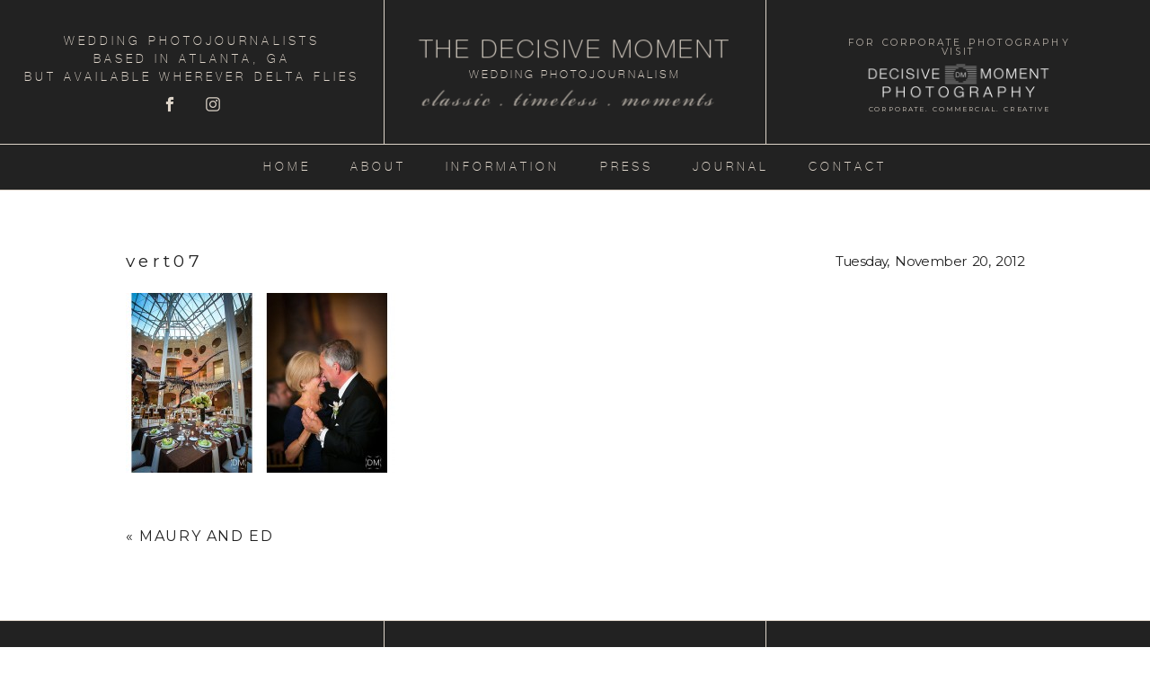

--- FILE ---
content_type: text/html; charset=utf8
request_url: https://www.thedecisivemoment.com/2012/11/118-zimring-wolfe-wedding-and-rehearsal/vert07-2/
body_size: 12895
content:
<!DOCTYPE html>
<html class="pp-rendered pp-protecting-images" lang="en-US"><!-- ProPhoto 7.7.21 -->
<head>
	
	<meta charset="UTF-8" />
	<meta http-equiv="X-UA-Compatible" content="IE=edge" />
	<meta property="og:site_name" content="The Decisive Moment Wedding Photojournalism &#8211; Atlanta Wedding Photography" />
	<meta property="og:type" content="article" />
	<meta property="og:title" content="vert07" />
	<meta property="og:url" content="https://www.thedecisivemoment.com/2012/11/118-zimring-wolfe-wedding-and-rehearsal/vert07-2/" />
	<meta property="og:description" content="The Decisive Moment Wedding Photojournalism" />
	<meta name="viewport" content="width=device-width,initial-scale=1" /><meta name='robots' content='index, follow, max-image-preview:large, max-snippet:-1, max-video-preview:-1' />

	<!-- This site is optimized with the Yoast SEO plugin v22.0 - https://yoast.com/wordpress/plugins/seo/ -->
	<title>vert07 - The Decisive Moment Wedding Photojournalism - Atlanta Wedding Photography</title>
	<link rel="canonical" href="https://www.thedecisivemoment.com/2012/11/118-zimring-wolfe-wedding-and-rehearsal/vert07-2/" />
	<meta property="og:locale" content="en_US" />
	<meta property="og:type" content="article" />
	<meta property="og:title" content="vert07 - The Decisive Moment Wedding Photojournalism - Atlanta Wedding Photography" />
	<meta property="og:url" content="https://www.thedecisivemoment.com/2012/11/118-zimring-wolfe-wedding-and-rehearsal/vert07-2/" />
	<meta property="og:site_name" content="The Decisive Moment Wedding Photojournalism - Atlanta Wedding Photography" />
	<meta property="article:publisher" content="https://www.facebook.com/TheDecisiveMomentWeddings" />
	<meta property="og:image" content="https://www.thedecisivemoment.com/2012/11/118-zimring-wolfe-wedding-and-rehearsal/vert07-2" />
	<meta property="og:image:width" content="700" />
	<meta property="og:image:height" content="467" />
	<meta property="og:image:type" content="image/jpeg" />
	<meta name="twitter:card" content="summary_large_image" />
	<meta name="twitter:site" content="@DMweddings" />
	<script type="application/ld+json" class="yoast-schema-graph">{"@context":"https://schema.org","@graph":[{"@type":"WebPage","@id":"https://www.thedecisivemoment.com/2012/11/118-zimring-wolfe-wedding-and-rehearsal/vert07-2/","url":"https://www.thedecisivemoment.com/2012/11/118-zimring-wolfe-wedding-and-rehearsal/vert07-2/","name":"vert07 - The Decisive Moment Wedding Photojournalism - Atlanta Wedding Photography","isPartOf":{"@id":"https://www.thedecisivemoment.com/#website"},"primaryImageOfPage":{"@id":"https://www.thedecisivemoment.com/2012/11/118-zimring-wolfe-wedding-and-rehearsal/vert07-2/#primaryimage"},"image":{"@id":"https://www.thedecisivemoment.com/2012/11/118-zimring-wolfe-wedding-and-rehearsal/vert07-2/#primaryimage"},"thumbnailUrl":"https://www.thedecisivemoment.com/wp-content/uploads/2012/11/vert071.jpg","datePublished":"2012-11-20T16:08:49+00:00","dateModified":"2012-11-20T16:08:49+00:00","breadcrumb":{"@id":"https://www.thedecisivemoment.com/2012/11/118-zimring-wolfe-wedding-and-rehearsal/vert07-2/#breadcrumb"},"inLanguage":"en-US","potentialAction":[{"@type":"ReadAction","target":["https://www.thedecisivemoment.com/2012/11/118-zimring-wolfe-wedding-and-rehearsal/vert07-2/"]}]},{"@type":"ImageObject","inLanguage":"en-US","@id":"https://www.thedecisivemoment.com/2012/11/118-zimring-wolfe-wedding-and-rehearsal/vert07-2/#primaryimage","url":"https://www.thedecisivemoment.com/wp-content/uploads/2012/11/vert071.jpg","contentUrl":"https://www.thedecisivemoment.com/wp-content/uploads/2012/11/vert071.jpg","width":"700","height":"467"},{"@type":"BreadcrumbList","@id":"https://www.thedecisivemoment.com/2012/11/118-zimring-wolfe-wedding-and-rehearsal/vert07-2/#breadcrumb","itemListElement":[{"@type":"ListItem","position":1,"name":"Maury and Ed","item":"https://www.thedecisivemoment.com/2012/11/118-zimring-wolfe-wedding-and-rehearsal/"},{"@type":"ListItem","position":2,"name":"vert07"}]},{"@type":"WebSite","@id":"https://www.thedecisivemoment.com/#website","url":"https://www.thedecisivemoment.com/","name":"The Decisive Moment Wedding Photojournalism - Atlanta Wedding Photography","description":"The Decisive Moment Wedding Photojournalism","publisher":{"@id":"https://www.thedecisivemoment.com/#organization"},"potentialAction":[{"@type":"SearchAction","target":{"@type":"EntryPoint","urlTemplate":"https://www.thedecisivemoment.com/?s={search_term_string}"},"query-input":"required name=search_term_string"}],"inLanguage":"en-US"},{"@type":"Organization","@id":"https://www.thedecisivemoment.com/#organization","name":"The Decisive Moment Wedding Photojournalism","url":"https://www.thedecisivemoment.com/","logo":{"@type":"ImageObject","inLanguage":"en-US","@id":"https://www.thedecisivemoment.com/#/schema/logo/image/","url":"https://www.thedecisivemoment.com/wp-content/uploads/2020/03/DM-logo.jpg","contentUrl":"https://www.thedecisivemoment.com/wp-content/uploads/2020/03/DM-logo.jpg","width":100,"height":100,"caption":"The Decisive Moment Wedding Photojournalism"},"image":{"@id":"https://www.thedecisivemoment.com/#/schema/logo/image/"},"sameAs":["https://www.facebook.com/TheDecisiveMomentWeddings","https://twitter.com/DMweddings","https://www.instagram.com/thedecisivemomentdotcom/"]}]}</script>
	<!-- / Yoast SEO plugin. -->


<link rel='dns-prefetch' href='//assets.pinterest.com' />
<link rel='dns-prefetch' href='//cdnjs.cloudflare.com' />
<link rel='dns-prefetch' href='//maxcdn.bootstrapcdn.com' />
<link rel="alternate" type="application/rss+xml" title="The Decisive Moment Wedding Photojournalism - Atlanta Wedding Photography &raquo; vert07 Comments Feed" href="https://www.thedecisivemoment.com/2012/11/118-zimring-wolfe-wedding-and-rehearsal/vert07-2/feed/" />
<link rel="alternate" title="oEmbed (JSON)" type="application/json+oembed" href="https://www.thedecisivemoment.com/wp-json/oembed/1.0/embed?url=https%3A%2F%2Fwww.thedecisivemoment.com%2F2012%2F11%2F118-zimring-wolfe-wedding-and-rehearsal%2Fvert07-2%2F" />
<link rel="alternate" title="oEmbed (XML)" type="text/xml+oembed" href="https://www.thedecisivemoment.com/wp-json/oembed/1.0/embed?url=https%3A%2F%2Fwww.thedecisivemoment.com%2F2012%2F11%2F118-zimring-wolfe-wedding-and-rehearsal%2Fvert07-2%2F&#038;format=xml" />
<style id='wp-img-auto-sizes-contain-inline-css' type='text/css'>
img:is([sizes=auto i],[sizes^="auto," i]){contain-intrinsic-size:3000px 1500px}
/*# sourceURL=wp-img-auto-sizes-contain-inline-css */
</style>
<link rel='stylesheet' id='pp-front-css-css' href='https://www.thedecisivemoment.com/wp-content/themes/prophoto7/css/front.css?ver=7.7.21' type='text/css' media='all' />
<style id='wp-emoji-styles-inline-css' type='text/css'>

	img.wp-smiley, img.emoji {
		display: inline !important;
		border: none !important;
		box-shadow: none !important;
		height: 1em !important;
		width: 1em !important;
		margin: 0 0.07em !important;
		vertical-align: -0.1em !important;
		background: none !important;
		padding: 0 !important;
	}
/*# sourceURL=wp-emoji-styles-inline-css */
</style>
<style id='wp-block-library-inline-css' type='text/css'>
:root{--wp-block-synced-color:#7a00df;--wp-block-synced-color--rgb:122,0,223;--wp-bound-block-color:var(--wp-block-synced-color);--wp-editor-canvas-background:#ddd;--wp-admin-theme-color:#007cba;--wp-admin-theme-color--rgb:0,124,186;--wp-admin-theme-color-darker-10:#006ba1;--wp-admin-theme-color-darker-10--rgb:0,107,160.5;--wp-admin-theme-color-darker-20:#005a87;--wp-admin-theme-color-darker-20--rgb:0,90,135;--wp-admin-border-width-focus:2px}@media (min-resolution:192dpi){:root{--wp-admin-border-width-focus:1.5px}}.wp-element-button{cursor:pointer}:root .has-very-light-gray-background-color{background-color:#eee}:root .has-very-dark-gray-background-color{background-color:#313131}:root .has-very-light-gray-color{color:#eee}:root .has-very-dark-gray-color{color:#313131}:root .has-vivid-green-cyan-to-vivid-cyan-blue-gradient-background{background:linear-gradient(135deg,#00d084,#0693e3)}:root .has-purple-crush-gradient-background{background:linear-gradient(135deg,#34e2e4,#4721fb 50%,#ab1dfe)}:root .has-hazy-dawn-gradient-background{background:linear-gradient(135deg,#faaca8,#dad0ec)}:root .has-subdued-olive-gradient-background{background:linear-gradient(135deg,#fafae1,#67a671)}:root .has-atomic-cream-gradient-background{background:linear-gradient(135deg,#fdd79a,#004a59)}:root .has-nightshade-gradient-background{background:linear-gradient(135deg,#330968,#31cdcf)}:root .has-midnight-gradient-background{background:linear-gradient(135deg,#020381,#2874fc)}:root{--wp--preset--font-size--normal:16px;--wp--preset--font-size--huge:42px}.has-regular-font-size{font-size:1em}.has-larger-font-size{font-size:2.625em}.has-normal-font-size{font-size:var(--wp--preset--font-size--normal)}.has-huge-font-size{font-size:var(--wp--preset--font-size--huge)}.has-text-align-center{text-align:center}.has-text-align-left{text-align:left}.has-text-align-right{text-align:right}.has-fit-text{white-space:nowrap!important}#end-resizable-editor-section{display:none}.aligncenter{clear:both}.items-justified-left{justify-content:flex-start}.items-justified-center{justify-content:center}.items-justified-right{justify-content:flex-end}.items-justified-space-between{justify-content:space-between}.screen-reader-text{border:0;clip-path:inset(50%);height:1px;margin:-1px;overflow:hidden;padding:0;position:absolute;width:1px;word-wrap:normal!important}.screen-reader-text:focus{background-color:#ddd;clip-path:none;color:#444;display:block;font-size:1em;height:auto;left:5px;line-height:normal;padding:15px 23px 14px;text-decoration:none;top:5px;width:auto;z-index:100000}html :where(.has-border-color){border-style:solid}html :where([style*=border-top-color]){border-top-style:solid}html :where([style*=border-right-color]){border-right-style:solid}html :where([style*=border-bottom-color]){border-bottom-style:solid}html :where([style*=border-left-color]){border-left-style:solid}html :where([style*=border-width]){border-style:solid}html :where([style*=border-top-width]){border-top-style:solid}html :where([style*=border-right-width]){border-right-style:solid}html :where([style*=border-bottom-width]){border-bottom-style:solid}html :where([style*=border-left-width]){border-left-style:solid}html :where(img[class*=wp-image-]){height:auto;max-width:100%}:where(figure){margin:0 0 1em}html :where(.is-position-sticky){--wp-admin--admin-bar--position-offset:var(--wp-admin--admin-bar--height,0px)}@media screen and (max-width:600px){html :where(.is-position-sticky){--wp-admin--admin-bar--position-offset:0px}}
/*wp_block_styles_on_demand_placeholder:697636b6caafd*/
/*# sourceURL=wp-block-library-inline-css */
</style>
<style id='classic-theme-styles-inline-css' type='text/css'>
/*! This file is auto-generated */
.wp-block-button__link{color:#fff;background-color:#32373c;border-radius:9999px;box-shadow:none;text-decoration:none;padding:calc(.667em + 2px) calc(1.333em + 2px);font-size:1.125em}.wp-block-file__button{background:#32373c;color:#fff;text-decoration:none}
/*# sourceURL=/wp-includes/css/classic-themes.min.css */
</style>
<link rel='stylesheet' id='font-awesome-css-css' href='//maxcdn.bootstrapcdn.com/font-awesome/4.5.0/css/font-awesome.min.css?ver=4.5.0' type='text/css' media='all' />
<script type="text/javascript" src="https://www.thedecisivemoment.com/wp-includes/js/jquery/jquery.min.js?ver=3.7.1" id="jquery-core-js"></script>
<script type="text/javascript" src="https://www.thedecisivemoment.com/wp-includes/js/jquery/jquery-migrate.min.js?ver=3.4.1" id="jquery-migrate-js"></script>
<script type="text/javascript" src="https://www.thedecisivemoment.com/wp-content/plugins/gravity-forms-css-themes-with-fontawesome-and-placeholder-support/js/gfctmagic.js?ver=1.0" id="gfctmagic-js"></script>
<script type="text/javascript" src="https://cdnjs.cloudflare.com/ajax/libs/picturefill/3.0.1/picturefill.min.js?ver=3.0.1" id="picturefill-js"></script>
<link rel="https://api.w.org/" href="https://www.thedecisivemoment.com/wp-json/" /><link rel="alternate" title="JSON" type="application/json" href="https://www.thedecisivemoment.com/wp-json/wp/v2/media/3893" /><link rel="EditURI" type="application/rsd+xml" title="RSD" href="https://www.thedecisivemoment.com/xmlrpc.php?rsd" />
<meta name="generator" content="WordPress 6.9" />
<link rel='shortlink' href='https://www.thedecisivemoment.com/?p=3893' />
<style title="GFCT" type="text/css">
/*  
    Name : GFCT css
    Description:    Start with basic fontawesome and placeholder support
    Author     : Mo Pristas
    Comment    : This css is generated by the Gravity Forms CSS Themes plugin
*/    
.gfct_fa_span i {
    margin-left: 10px;
    margin-top: 6px;
  position:absolute;
}
.gfct-uses-fa {
    padding-left: 30px !important;
}
.gfct_placeholder_active, .gform_wrapper .gfct_placeholder_active.datepicker, .gform_wrapper .gfct_placeholder_active.ginput_complex input[type="text"], .gform_wrapper .gfct_placeholder_active.ginput_complex input[type="url"], .gform_wrapper .gfct_placeholder_active.ginput_complex input[type="email"], .gform_wrapper .gfct_placeholder_active.ginput_complex input[type="tel"], .gform_wrapper .gfct_placeholder_active.ginput_complex input[type="number"], .gform_wrapper .gfct_placeholder_active.ginput_complex input[type="password"], .gform_wrapper .gfct_placeholder_active.ginput_complex select {
    width: 100% !important;
}
.gfct_placeholder_active.ginput_complex span {
    padding: 7px 0;
}/*  
    Name : No Theme Theme
   Description: This theme does not output anything
   ------------------------------------------------
   *//*      Name : Stylish Theme*/.gfct_stylish .ginput_complex label {    color: #ffffff;}.gfct_stylish .button.gform_button:hover {    background: none repeat scroll 0 0 #004fed;}.gfct_stylish .gfield_radio, .gfct_stylish .gfield_checkbox {    width: 56%;  margin-top:10px !important;}.gfct_stylish .gform_body {    width: 100%;}.gfct_stylish_wrapper h3.gform_title {    border-bottom: 1px solid #ffffff;    line-height: 22px;    padding-bottom: 6px;    color:#ffffff;}.gfct_stylish_wrapper li, .gfct_stylish_wrapper form li{  position:relative;  visibility:visible;}.gfct_stylish .button.gform_previous_button {    line-height: 22px !important;    margin-bottom: 5px !important;    width: 40% !important;}.gfct_stylish_wrapper h3.gf_progressbar_title {    color: white;    opacity: 1 !important;}.gfct_stylish_wrapper .button {    background: none repeat scroll 0 0 #008fd5;  border: 1px solid white;    color: #fff;    display: block;    line-height: 38px;    margin: 0 auto !important;    text-transform: uppercase;    width: 72%;}.gfct_stylish_wrapper .gf_progressbar_wrapper {    border-bottom: 1px solid #fff;}.gfct_stylish_wrapper .gfield_checkbox li label, .gfct_stylish_wrapper .gfield_radio li label, .gfct_stylish_wrapper ul.gfield_radio li input[type="radio"]:checked + label, .gfct_stylish_wrapper ul.gfield_checkbox li input[type="checkbox"]:checked + label {    color: #ffffff;}.gfct_stylish .gform_page_fields {    margin: 0 auto;    width: 70%;}.gfct_stylish_wrapper select, .gfct_stylish_wrapper select input[type="text"], .gfct_stylish_wrapper input[type="url"], .gfct_stylish_wrapper input[type="email"], .gfct_stylish_wrapper input[type="tel"], .gfct_stylish_wrapper input[type="number"], .gfct_stylish_wrapper input[type="password"] {    display: block;    line-height: 22px;    margin-bottom: 1px;    border:none;    border-radius: 2px;}.gfct_stylish .gfield_label {    color:#ffffff;    display: block;    margin: 0 auto;}.gfct_stylish_wrapper {    background: none repeat scroll 0 0 rgba(77,178,224,.7);    border-radius: 10px;    margin: 40px auto;    padding: 10px 10%;    position: relative;}.gfct_stylish .gfct_fa_span i {    margin-top: 0.4em;    position: absolute;    color: #008fd5;}.gfct_stylish textarea {    margin: 1px 0;    padding-top: 6px;}.gfct_stylish_wrapper .left_label input.medium, .gfct_stylish_wrapper .left_label select.medium, .gfct_stylish_wrapper .right_label input.medium, .gfct_stylish_wrapper .right_label select.medium {    width: calc(72% - 8px);}.gfct_stylish_wrapper ul.gform_fields li.gfield {    padding-right: 0;}.gfct_stylish_wrapper .gform_footer {    min-height: 90px;}.gfct_stylish button, .gfct_stylish .button, .gfct_stylish input[type="button"], .gfct_stylish input[type="reset"], .gfct_stylish input[type="submit"] {    float: right;    margin-left: 4%;}.gfct_stylish_wrapper.gf_browser_chrome .gform_body {  padding:0 3%;  width:100%;}/*    Name : Corporate Theme rgba-rgba(249,249,249,1)*/.gfct_corporate_wrapper {    background: none repeat scroll 0 0 rgba(249,249,249,1);}.gfct_corporate .gform_body {    padding: 0 15px;}.gfct_corporate_wrapper ul li, .gfct_corporate_wrapper input[type="text"], .gfct_corporate_wrapper input[type="url"], .gfct_corporate_wrapper input[type="email"], .gfct_corporate_wrapper input[type="tel"], .gfct_corporate_wrapper input[type="number"], .gfct_corporate_wrapper input[type="password"] {    color: #666;}.gfct_corporate_wrapper .gfield_label {    color: #666;    font-weight: lighter !important;}.gfct_corporate_wrapper .gfield_checkbox li input[type="checkbox"], .gfct_corporate_wrapper .gfield_radio li input[type="radio"], .gfct_corporate_wrapper .gfield_checkbox li input{}.gfct_corporate .button.gform_button{    background: none repeat scroll 0 0 #f0776c;    border: 0 none;    border-radius: 5px;    color: #fff;    cursor: pointer;    font-size: 20px;    height: 50px;    margin: 0 12px;    outline: 0 none;    padding: 0;    text-align: center;    width: 94%;    padding: 10px 20px;}.gfct_corporate select, .gfct_corporate_wrapper input[type="text"], .gfct_corporate_wrapper input[type="url"], .gfct_corporate_wrapper input[type="email"], .gfct_corporate_wrapper input[type="tel"], .gfct_corporate_wrapper input[type="number"], .gfct_corporate_wrapper input[type="password"]{    background: none repeat scroll 0 0 #fff;    border: 1px solid #ccc;    border-radius: 4px;    font-size: 15px;    height: 39px;    margin-bottom: 0;    padding-left: 10px;}.gfct_corporate_wrapper input[type="text"]:focus, .gfct_corporate_wrapper input[type="url"]:focus, .gfct_corporate_wrapper input[type="email"]:focus, .gfct_corporate_wrapper input[type="tel"]:focus, .gfct_corporate_wrapper input[type="number"]:focus, .gfct_corporate_wrapper input[type="password"]:focus{    border-color:#6e8095;    outline: none;}.gfct_corporate .gform_title{    background: none repeat scroll 0 0 #f1f1f1 !important;    color: #666;    font-size: 25px !important;    font-weight: 300 !important;    line-height: 30px;    text-align: center;  padding:15px 10px;}.gfct_corporate .left_label .gfield_label {}.gfct_corporate_wrapper .left_label ul.gfield_checkbox, .gfct_corporate_wrapper .right_label ul.gfield_checkbox, .gfct_corporate_wrapper .left_label ul.gfield_radio, .gfct_corporate_wrapper .right_label ul.gfield_radio {    padding: 8px 0;}.gfct_corporate .gfct_fa_span i {  	color: grey;    margin-left: 10px;    margin-top: 11px;    position: absolute;}.gfct_corporate_wrapper textarea {    font-size: 1em;}.gfct_corporate .medium.gfield_select {    height: auto;}.gfct_corporate_wrapper .gform_footer {    min-height: 90px;}.gfct_corporate button, .gfct_corporate .button, .gfct_corporate input[type="button"], .gfct_corporate input[type="reset"], .gfct_corporate input[type="submit"] {    float: right;    margin-left: 4%;}.gfct_corporate_wrapper ul.gform_fields li.gfield {    padding-right: 0;}.gfct_corporate_wrapper .left_label input.medium, .gfct_corporate_wrapper .left_label select.medium, .gfct_corporate_wrapper .right_label input.medium, .gfct_corporate_wrapper .right_label select.medium {    width: calc(72% - 8px);}.gfct_corporate_wrapper.gf_browser_chrome .gform_body {  padding:0 3%;  width:100%;}</style>
	<link href="https://use.fontawesome.com/releases/v5.0.2/css/all.css" rel="stylesheet">
<script type="text/javascript">
window.PROPHOTO || (window.PROPHOTO = {});
window.PROPHOTO.imgProtection = {"level":"clicks"};
</script><script type="text/javascript">
window.PROPHOTO || (window.PROPHOTO = {});
window.PROPHOTO.designId = "bc665b85-bcc2-46e8-8089-07aca6f03614";
window.PROPHOTO.layoutId = "8a38b174-cde2-4e78-9924-367607ecad4a";
</script><script type="text/javascript" src="https://www.thedecisivemoment.com/wp-content/plugins/si-captcha-for-wordpress/captcha/si_captcha.js?ver=1769354934"></script>
<!-- begin SI CAPTCHA Anti-Spam - login/register form style -->
<style type="text/css">
.si_captcha_small { width:175px; height:45px; padding-top:10px; padding-bottom:10px; }
.si_captcha_large { width:250px; height:60px; padding-top:10px; padding-bottom:10px; }
img#si_image_com { border-style:none; margin:0; padding-right:5px; float:left; }
img#si_image_reg { border-style:none; margin:0; padding-right:5px; float:left; }
img#si_image_log { border-style:none; margin:0; padding-right:5px; float:left; }
img#si_image_side_login { border-style:none; margin:0; padding-right:5px; float:left; }
img#si_image_checkout { border-style:none; margin:0; padding-right:5px; float:left; }
img#si_image_jetpack { border-style:none; margin:0; padding-right:5px; float:left; }
img#si_image_bbpress_topic { border-style:none; margin:0; padding-right:5px; float:left; }
.si_captcha_refresh { border-style:none; margin:0; vertical-align:bottom; }
div#si_captcha_input { display:block; padding-top:15px; padding-bottom:5px; }
label#si_captcha_code_label { margin:0; }
input#si_captcha_code_input { width:65px; }
p#si_captcha_code_p { clear: left; padding-top:10px; }
.si-captcha-jetpack-error { color:#DC3232; }
</style>
<!-- end SI CAPTCHA Anti-Spam - login/register form style -->
<link rel="stylesheet" href="https://www.thedecisivemoment.com/wp-content/uploads/pp/static/design-bc665b85-bcc2-46e8-8089-07aca6f03614-1737140299.css" /><link rel="stylesheet" href="https://www.thedecisivemoment.com/wp-content/uploads/pp/static/layout-8a38b174-cde2-4e78-9924-367607ecad4a-1737140299.css" /><link rel="stylesheet" href="https://www.thedecisivemoment.com?pp_route=%2Fsite-custom-css&version=1708357237" /><link href="https://fonts.googleapis.com/css?family=Montserrat|Montserrat|Montserrat|IM+Fell+French+Canon+SC|Montserrat|IM+Fell+French+Canon+SC|Montserrat|Montserrat|IM+Fell+French+Canon+SC|IM+Fell+French+Canon" rel="stylesheet">
	<link rel="alternate" href="https://www.thedecisivemoment.com/feed/" type="application/rss+xml" title="The Decisive Moment Wedding Photojournalism &#8211; Atlanta Wedding Photography Posts RSS feed"/>
	<link rel="pingback" href="https://www.thedecisivemoment.com/xmlrpc.php"/>
    
    </head>

<body id="body" class="attachment wp-singular attachment-template-default single single-attachment postid-3893 attachmentid-3893 attachment-jpeg wp-embed-responsive wp-theme-prophoto7 article-vert07-2 has-lazy-images css-le3n2w">
    
    
        <div id="fb-root"></div>
        <script>
        (function(d, s, id) {
            var js, fjs = d.getElementsByTagName(s)[0];
            if (d.getElementById(id)) return;
            js = d.createElement(s); js.id = id;
            js.src = "//connect.facebook.net/en_US/sdk.js#xfbml=1&version=v2.4";
            fjs.parentNode.insertBefore(js, fjs);
        }(document, 'script', 'facebook-jssdk'));
    </script>
    
    <script type="text/javascript">
        (function(d, platform) {
            var isIOS = [
                'iPad Simulator',
                'iPhone Simulator',
                'iPod Simulator',
                'iPad',
                'iPhone',
                'iPod'
            ].includes(platform)
            // iPad on iOS 13 detection
            || (platform === "MacIntel" && "ontouchend" in d);

            if (isIOS) {
                d.body.classList.add('is-iOS');
            }
            d.body.classList.remove('no-js').add('js');
        }(document, window.navigator.platform));
    </script>

    
        <div class="pp-slideover pp-slideover--right"><div class="css-141bwkh own-css pp-block _48699759-daf5-444c-aa8e-275060ec95ea" data-index="0"><div class="row no-gutters css-1w7ik8a pp-row _1e853f27-e7f0-49a2-bae3-3e63acd0e647 _48699759-daf5-444c-aa8e-275060ec95ea__row"><div class="pp-column _2c6f0be4-df26-4c98-aae5-9e19d63d60cd _48699759-daf5-444c-aa8e-275060ec95ea__column _1e853f27-e7f0-49a2-bae3-3e63acd0e647__column col-xs-12 col-sm-12 col-md-12 col-lg-12"><div class="css-1idj3bk pp-column__inner _2c6f0be4-df26-4c98-aae5-9e19d63d60cd__inner _48699759-daf5-444c-aa8e-275060ec95ea__column__inner _1e853f27-e7f0-49a2-bae3-3e63acd0e647__column__inner"><div data-id="ce2327cb-ec32-44cd-91c6-d8064055c4e0" data-vertical-offset="" class="pp-module _ce2327cb-ec32-44cd-91c6-d8064055c4e0 _48699759-daf5-444c-aa8e-275060ec95ea__module _1e853f27-e7f0-49a2-bae3-3e63acd0e647__module _2c6f0be4-df26-4c98-aae5-9e19d63d60cd__module css-c89ksi pp-module--graphic"><section class="css-17bquuh pp-graphics"><div class="pp-graphic" style="max-width:100px;width:100%"><div><span data-tile-id="e3fcba57-0d09-451c-b233-354d06c1cd8d" class="css-k9weur pp-tile own-css _e3fcba57-0d09-451c-b233-354d06c1cd8d"><span class="_a9abb69a-82d4-49b3-aab8-14c09637bbc8 pp-tile__layer pp-tile__layer--shape css-1yo2n7i"><span class="pp-tile__layer__inner"></span></span><span class="_ae7b606f-9865-4cb1-b28d-b10b249006db pp-tile__layer pp-tile__layer--shape css-nrq2r7"><span class="pp-tile__layer__inner"></span></span><span class="_7f2804e0-9618-4536-a3d4-c7a57a9db62f pp-tile__layer pp-tile__layer--text css-4btc5m"><span class="pp-tile__layer__inner">M</span></span><span class="_feade3ec-779d-4f80-8cf6-bd172322cfde pp-tile__layer pp-tile__layer--text css-188rjm7"><span class="pp-tile__layer__inner">D</span></span></span></div></div></section></div><div data-id="b15cc0fe-f166-4e53-bcdb-586b7344728f" data-vertical-offset="" class="pp-module _b15cc0fe-f166-4e53-bcdb-586b7344728f _48699759-daf5-444c-aa8e-275060ec95ea__module _1e853f27-e7f0-49a2-bae3-3e63acd0e647__module _2c6f0be4-df26-4c98-aae5-9e19d63d60cd__module css-ljac4y pp-module--menu"><nav class="pp-menu pp-menu--vertical _b15cc0fe-f166-4e53-bcdb-586b7344728f css-10pvoa4"><ul class="pp-menu-items"><li class="_8d30f783-c86b-4298-98bb-e29cacc6fd27 pp-menu-item--home pp-menu-item"><a href="https://www.thedecisivemoment.com/" target="_self">Home</a></li><li class="_e4bbdc31-fde0-4e57-9fb8-a610745ca9d4 pp-menu-item--page pp-menu-item"><a href="https://www.thedecisivemoment.com/about/" target="_self">About</a></li><li class="_bfd9035f-5c65-4141-a298-5d2b85bc18f4 pp-menu-item--page pp-menu-item"><a href="https://www.thedecisivemoment.com/information/" target="_self">Information</a></li><li class="_6b6598d4-ac13-4bb5-a111-427f3368609e pp-menu-item--page pp-menu-item"><a href="https://www.thedecisivemoment.com/press/" target="_self">Press</a></li><li class="_83f9d926-f9d1-40bf-ad91-f2c20541eccb pp-menu-item--blog pp-menu-item"><a href="https://www.thedecisivemoment.com/blog/" target="_self">Journal</a></li><li class="_cc446459-76bd-4206-a406-b240a86d9e83 pp-menu-item--page pp-menu-item"><a href="https://www.thedecisivemoment.com/contact-2/" target="_self">Contact</a></li></ul></nav></div><div data-id="2d31f696-60c4-4a88-bd9a-506cb4aae741" data-vertical-offset="" class="pp-module _2d31f696-60c4-4a88-bd9a-506cb4aae741 _48699759-daf5-444c-aa8e-275060ec95ea__module _1e853f27-e7f0-49a2-bae3-3e63acd0e647__module _2c6f0be4-df26-4c98-aae5-9e19d63d60cd__module css-c89ksi pp-module--graphic"><section class="css-17bquuh pp-graphics"><div class="pp-graphic" style="max-width:400px;width:100%"><a href="https://designs.pro.photo/highland/shop" target=""><div><span data-tile-id="b68e259e-d4a6-4a73-8f0f-4ee9a3c95905" class="css-1fqkg19 pp-tile own-css _b68e259e-d4a6-4a73-8f0f-4ee9a3c95905"><span class="_ffedce41-f993-4889-b1fe-87b9da27284a pp-tile__layer pp-tile__layer--shape css-1rlleak"><span class="pp-tile__layer__inner"></span></span><span class="_caa6a6a2-15a4-4868-81fb-2c795b878242 pp-tile__layer pp-tile__layer--text css-mijmsh"><span class="pp-tile__layer__inner">Our Prints, Albums, Books &amp; Wall Art</span></span><span class="_58154d56-7535-4e58-92d1-90055a6c99a2 pp-tile__layer pp-tile__layer--text css-1yn3dh1"><span class="pp-tile__layer__inner">CORPORATE. COMMERCIAL. CREATIVE</span></span><span class="_7bf71e87-054b-4629-b73b-ac7dc9c55430 pp-tile__layer pp-tile__layer--image css-1ah0fs3"><img alt="" class="pp-image pp-tile__layer__inner lazyload" src="[data-uri]" sizes="(max-width: 216px) 100vw, 216px" data-src="https://www.thedecisivemoment.com/wp-content/uploads/2020/04/2016DMELOGOBANNER-wh.png" data-srcset="https://www.thedecisivemoment.com/?pp_route=%2Fimage-resize&amp;path=n5Gcug2dtIVRO5UQC90RPxURNRkNxAjMvQDMvAjMwIjf 216w" /></span><span class="_3d387daa-cfe2-4ff2-a0af-550da98e2944 pp-tile__layer pp-tile__layer--text css-gr1j8j"><span class="pp-tile__layer__inner">FOR  CORPORATE PHOTOGRAPHY <br> VISIT</span></span></span></div></a></div></section></div><div data-id="d168722f-08b0-4c62-8823-217ca8944bbd" data-vertical-offset="" class="pp-module _d168722f-08b0-4c62-8823-217ca8944bbd _48699759-daf5-444c-aa8e-275060ec95ea__module _1e853f27-e7f0-49a2-bae3-3e63acd0e647__module _2c6f0be4-df26-4c98-aae5-9e19d63d60cd__module css-alra0h pp-module--text pp-module--is-dynamic"><div class="pp-text-module-body"><div><p>LET'S BE FRIENDS</p></div></div></div><div data-id="b5ad08fb-a39b-4bc9-b637-e0ad56ff7bfb" data-vertical-offset="" class="pp-module _b5ad08fb-a39b-4bc9-b637-e0ad56ff7bfb _48699759-daf5-444c-aa8e-275060ec95ea__module _1e853f27-e7f0-49a2-bae3-3e63acd0e647__module _2c6f0be4-df26-4c98-aae5-9e19d63d60cd__module css-79ymrf pp-module--graphic"><section class="css-17kql8f pp-graphics"><div class="pp-graphic" style="max-width:18px;width:14.32%"><img alt="" class="" src="https://www.thedecisivemoment.com/wp-content/uploads/2018/12/fb.png" sizes="(max-width: 36px) 100vw, 36px" /></div><div class="pp-graphic" style="max-width:18px;width:14.32%"><img alt="" class="" src="https://www.thedecisivemoment.com/wp-content/uploads/2018/12/pn.png" sizes="(max-width: 36px) 100vw, 36px" /></div><div class="pp-graphic" style="max-width:18px;width:14.32%"><img alt="" class="" src="https://www.thedecisivemoment.com/wp-content/uploads/2018/12/ig.png" sizes="(max-width: 36px) 100vw, 36px" /></div><div class="pp-graphic" style="max-width:18px;width:14.32%"><img alt="" class="lazyload" src="[data-uri]" sizes="(max-width: 36px) 100vw, 36px" data-src="https://www.thedecisivemoment.com/wp-content/uploads/2018/12/g.png" /></div><div class="pp-graphic" style="max-width:18px;width:14.32%"><img alt="" class="lazyload" src="[data-uri]" sizes="(max-width: 36px) 100vw, 36px" data-src="https://www.thedecisivemoment.com/wp-content/uploads/2018/12/twitter.png" /></div></section></div></div><style class="entity-custom-css"></style></div><style class="entity-custom-css"></style></div><style class="entity-custom-css"></style></div></div><span class="pp-hamburger css-onef21 pp-hamburger--right"><span data-tile-id="bd3598d8-7d42-42b6-8047-3079f9710739" class="css-hmu8yp pp-tile own-css _bd3598d8-7d42-42b6-8047-3079f9710739"><span class="_4686fd2b-29d0-4279-921f-72f047ed8acd pp-tile__layer pp-tile__layer--shape css-rgo0ty"><span class="pp-tile__layer__inner"></span></span><span class="_ec7e614d-b1ce-44fa-8a0b-c1074130a78b pp-tile__layer pp-tile__layer--shape css-1mjkbio"><span class="pp-tile__layer__inner"></span></span><span class="_22ef92c5-fc00-4560-b340-ce171d84544e pp-tile__layer pp-tile__layer--shape css-zv81sp"><span class="pp-tile__layer__inner"></span></span><span class="_6fcab6bf-db34-42ad-9c92-88a68bf823ae pp-tile__layer pp-tile__layer--shape css-16rjgi2"><span class="pp-tile__layer__inner"></span></span></span></span><div class="pp-layout _8a38b174-cde2-4e78-9924-367607ecad4a Layout--isLocked--3KdRr"><div class="pp-block-wrap"><div class="css-1sbjzkl own-css pp-block _a68a457f-d3cd-48e5-bdf1-af8dd2c216cb" data-index="0"><div class="row no-gutters css-1w7ik8a pp-row _14c3d45b-485d-47a6-aa65-ebfe4b7fd741 _a68a457f-d3cd-48e5-bdf1-af8dd2c216cb__row"><div class="pp-column _78f9d8ae-e49a-428c-8434-173a965cb8da _a68a457f-d3cd-48e5-bdf1-af8dd2c216cb__column _14c3d45b-485d-47a6-aa65-ebfe4b7fd741__column col-xs-12 col-sm-12 col-md-4 col-lg-4"><div class="css-1sri67v pp-column__inner _78f9d8ae-e49a-428c-8434-173a965cb8da__inner _a68a457f-d3cd-48e5-bdf1-af8dd2c216cb__column__inner _14c3d45b-485d-47a6-aa65-ebfe4b7fd741__column__inner"><div data-id="1f975ddf-3fe9-4fc8-8505-366177bd6a1b" data-vertical-offset="" class="pp-module _1f975ddf-3fe9-4fc8-8505-366177bd6a1b _a68a457f-d3cd-48e5-bdf1-af8dd2c216cb__module _14c3d45b-485d-47a6-aa65-ebfe4b7fd741__module _78f9d8ae-e49a-428c-8434-173a965cb8da__module css-1bbnb6u pp-module--text pp-module--is-dynamic"><div class="pp-text-module-body"><div><p>Wedding photojournalists</p><p> </p><p>based in atlanta, GA</p><p> </p><p>but available wherever delta flies</p></div></div></div><div data-id="99fa474b-eff8-4d01-9f68-5293797cb1d1" data-vertical-offset="" class="pp-module _99fa474b-eff8-4d01-9f68-5293797cb1d1 _a68a457f-d3cd-48e5-bdf1-af8dd2c216cb__module _14c3d45b-485d-47a6-aa65-ebfe4b7fd741__module _78f9d8ae-e49a-428c-8434-173a965cb8da__module css-o5038m pp-module--graphic"><section class="css-17kql8f pp-graphics"><div class="pp-graphic" style="max-width:18px;width:46.45%"><a href="http://www.facebook.com/TheDecisiveMomentWeddings/" target="_blank"><img alt="" class="lazyload" src="[data-uri]" sizes="(max-width: 36px) 100vw, 36px" data-src="https://www.thedecisivemoment.com/wp-content/uploads/2018/12/fb.png" /></a></div><div class="pp-graphic" style="max-width:18px;width:46.45%"><a href="http://www.instagram.com/thedecisivemomentdotcom/" target="_blank"><img alt="" class="lazyload" src="[data-uri]" sizes="(max-width: 36px) 100vw, 36px" data-src="https://www.thedecisivemoment.com/wp-content/uploads/2018/12/ig.png" /></a></div></section></div></div><style class="entity-custom-css"></style></div><div class="pp-column _69c7d673-a8b1-49a2-a598-336c74c0e194 _a68a457f-d3cd-48e5-bdf1-af8dd2c216cb__column _14c3d45b-485d-47a6-aa65-ebfe4b7fd741__column col-xs-12 col-sm-12 col-md-4 col-lg-4"><div class="css-19dhrq0 pp-column__inner _69c7d673-a8b1-49a2-a598-336c74c0e194__inner _a68a457f-d3cd-48e5-bdf1-af8dd2c216cb__column__inner _14c3d45b-485d-47a6-aa65-ebfe4b7fd741__column__inner"><div data-id="2bbd2bbe-43a0-494f-af65-1d573e72738f" data-vertical-offset="" class="pp-module _2bbd2bbe-43a0-494f-af65-1d573e72738f _a68a457f-d3cd-48e5-bdf1-af8dd2c216cb__module _14c3d45b-485d-47a6-aa65-ebfe4b7fd741__module _69c7d673-a8b1-49a2-a598-336c74c0e194__module css-79ymrf pp-module--graphic"><section class="css-17bquuh pp-graphics"><div class="pp-graphic" style="max-width:380px;width:100%"><a href="http://www.thedecisivemoment.com/blog/" target=""><div><span data-tile-id="13004461-41d6-40a6-85d5-ffcb152d31e3" class="css-bgr58 pp-tile own-css _13004461-41d6-40a6-85d5-ffcb152d31e3"><span class="_73e8dad7-958e-47aa-bb0f-e50ebf6c4fcb pp-tile__layer pp-tile__layer--shape css-84cztb"><span class="pp-tile__layer__inner"></span></span><span class="_2d5eadd4-1596-4688-a34c-ef2992b24ad4 pp-tile__layer pp-tile__layer--text css-f2a2fi"><span class="pp-tile__layer__inner">classic . timeless . moments</span></span><span class="_3c138412-c700-4df3-9751-a0db9e8d94b7 pp-tile__layer pp-tile__layer--text css-efxefp"><span class="pp-tile__layer__inner">WEDDING PHOTOJOURNALISM</span></span><span class="_e4bf0388-8e7d-4eca-9117-01c99394c453 pp-tile__layer pp-tile__layer--text css-fgjzb5"><span class="pp-tile__layer__inner">THE DECISIVE MOMENT</span></span></span></div></a></div></section></div></div><style class="entity-custom-css"></style></div><div class="pp-column _ab9bca00-bbb9-4d00-8617-1d5b2700194b _a68a457f-d3cd-48e5-bdf1-af8dd2c216cb__column _14c3d45b-485d-47a6-aa65-ebfe4b7fd741__column col-xs-12 col-sm-12 col-md-4 col-lg-4"><div class="css-1sri67v pp-column__inner _ab9bca00-bbb9-4d00-8617-1d5b2700194b__inner _a68a457f-d3cd-48e5-bdf1-af8dd2c216cb__column__inner _14c3d45b-485d-47a6-aa65-ebfe4b7fd741__column__inner"><div data-id="f85fa083-5ea9-4e55-be2b-01db47c41200" data-vertical-offset="" class="pp-module _f85fa083-5ea9-4e55-be2b-01db47c41200 _a68a457f-d3cd-48e5-bdf1-af8dd2c216cb__module _14c3d45b-485d-47a6-aa65-ebfe4b7fd741__module _ab9bca00-bbb9-4d00-8617-1d5b2700194b__module css-1jw8jz3 pp-module--graphic"><section class="css-17bquuh pp-graphics"><div class="pp-graphic" style="max-width:400px;width:100%"><a href="http://www.thedm.co" target=""><div><span data-tile-id="b68e259e-d4a6-4a73-8f0f-4ee9a3c95905" class="css-1fqkg19 pp-tile own-css _b68e259e-d4a6-4a73-8f0f-4ee9a3c95905"><span class="_ffedce41-f993-4889-b1fe-87b9da27284a pp-tile__layer pp-tile__layer--shape css-1rlleak"><span class="pp-tile__layer__inner"></span></span><span class="_caa6a6a2-15a4-4868-81fb-2c795b878242 pp-tile__layer pp-tile__layer--text css-mijmsh"><span class="pp-tile__layer__inner">Our Prints, Albums, Books &amp; Wall Art</span></span><span class="_58154d56-7535-4e58-92d1-90055a6c99a2 pp-tile__layer pp-tile__layer--text css-1yn3dh1"><span class="pp-tile__layer__inner">CORPORATE. COMMERCIAL. CREATIVE</span></span><span class="_7bf71e87-054b-4629-b73b-ac7dc9c55430 pp-tile__layer pp-tile__layer--image css-1ah0fs3"><img alt="" class="pp-image pp-tile__layer__inner lazyload" src="[data-uri]" sizes="(max-width: 216px) 100vw, 216px" data-src="https://www.thedecisivemoment.com/wp-content/uploads/2020/04/2016DMELOGOBANNER-wh.png" data-srcset="https://www.thedecisivemoment.com/?pp_route=%2Fimage-resize&amp;path=n5Gcug2dtIVRO5UQC90RPxURNRkNxAjMvQDMvAjMwIjf 216w" /></span><span class="_3d387daa-cfe2-4ff2-a0af-550da98e2944 pp-tile__layer pp-tile__layer--text css-gr1j8j"><span class="pp-tile__layer__inner">FOR  CORPORATE PHOTOGRAPHY <br> VISIT</span></span></span></div></a></div></section></div></div><style class="entity-custom-css"></style></div><style class="entity-custom-css"></style></div><div class="row no-gutters css-1ofefxa pp-row _b5214891-8044-450f-8ff2-8a33f9c4d44a _a68a457f-d3cd-48e5-bdf1-af8dd2c216cb__row"><div class="pp-column _a453b76e-0a7f-4419-80df-0196a74feaca _a68a457f-d3cd-48e5-bdf1-af8dd2c216cb__column _b5214891-8044-450f-8ff2-8a33f9c4d44a__column col-xs-12 col-sm-12 col-md-12 col-lg-12"><div class="css-1idj3bk pp-column__inner _a453b76e-0a7f-4419-80df-0196a74feaca__inner _a68a457f-d3cd-48e5-bdf1-af8dd2c216cb__column__inner _b5214891-8044-450f-8ff2-8a33f9c4d44a__column__inner"><div data-id="003ae7f3-eb20-4925-a891-41279c56677b" data-vertical-offset="" class="pp-module _003ae7f3-eb20-4925-a891-41279c56677b _a68a457f-d3cd-48e5-bdf1-af8dd2c216cb__module _b5214891-8044-450f-8ff2-8a33f9c4d44a__module _a453b76e-0a7f-4419-80df-0196a74feaca__module css-3n6dfp pp-module--menu"><nav class="pp-menu pp-menu--horizontal _003ae7f3-eb20-4925-a891-41279c56677b css-q60986"><ul class="pp-menu-items"><li class="_8d30f783-c86b-4298-98bb-e29cacc6fd27 pp-menu-item--home pp-menu-item"><a href="https://www.thedecisivemoment.com/" target="_self">Home</a></li><li class="_e4bbdc31-fde0-4e57-9fb8-a610745ca9d4 pp-menu-item--page pp-menu-item"><a href="https://www.thedecisivemoment.com/about/" target="_self">About</a></li><li class="_bfd9035f-5c65-4141-a298-5d2b85bc18f4 pp-menu-item--page pp-menu-item"><a href="https://www.thedecisivemoment.com/information/" target="_self">Information</a></li><li class="_6b6598d4-ac13-4bb5-a111-427f3368609e pp-menu-item--page pp-menu-item"><a href="https://www.thedecisivemoment.com/press/" target="_self">Press</a></li><li class="_83f9d926-f9d1-40bf-ad91-f2c20541eccb pp-menu-item--blog pp-menu-item"><a href="https://www.thedecisivemoment.com/blog/" target="_self">Journal</a></li><li class="_cc446459-76bd-4206-a406-b240a86d9e83 pp-menu-item--page pp-menu-item"><a href="https://www.thedecisivemoment.com/contact-2/" target="_self">Contact</a></li></ul></nav></div></div><style class="entity-custom-css"></style></div><style class="entity-custom-css"></style></div><style class="entity-custom-css"></style></div><div class="css-1b6d846 own-css pp-block _c0f23538-52e1-4365-87ef-eb2c1c201ff6" data-index="0"><div class="row no-gutters css-1cvyaxo pp-row _0ab165ce-ce9b-463c-9ffe-177cf1a9918a _c0f23538-52e1-4365-87ef-eb2c1c201ff6__row"><div class="pp-column _545d23b4-f96f-4109-a40d-6584f435a169 _c0f23538-52e1-4365-87ef-eb2c1c201ff6__column _0ab165ce-ce9b-463c-9ffe-177cf1a9918a__column col-xs-12 col-sm-12 col-md-12 col-lg-12"><div class="css-1idj3bk pp-column__inner _545d23b4-f96f-4109-a40d-6584f435a169__inner _c0f23538-52e1-4365-87ef-eb2c1c201ff6__column__inner _0ab165ce-ce9b-463c-9ffe-177cf1a9918a__column__inner"><div data-vertical-offset="" class="pp-module _317e981d-80c9-4f01-8596-8badbe732d52 _c0f23538-52e1-4365-87ef-eb2c1c201ff6__module _0ab165ce-ce9b-463c-9ffe-177cf1a9918a__module _545d23b4-f96f-4109-a40d-6584f435a169__module css-4fgnyp pp-module--wordpress-content"><div class="wrap css-zo4y0l"><article id="article-3893" class="no-tags post-3893 attachment type-attachment status-inherit hentry"><div class="article-wrap"><div class="article-wrap-inner"><div class="article-header "><div class="article-title-wrap"><h1 class="article-title entry-title fonts-71f291b2-a2f0-4e38-819d-b9ac7040036c">vert07</h1><span class="article-date article-meta-item"><time class="updated undefined" datetime="2012-11-20">Tuesday, November 20, 2012</time></span></div></div><div class="article-content article-content--full"><p class="attachment"><img fetchpriority="high" decoding="async" width="300" height="200" src="[data-uri]" alt="" srcset="https://www.thedecisivemoment.com/wp-content/uploads/2012/11/vert071-300x200.jpg 300w, https://www.thedecisivemoment.com/wp-content/uploads/2012/11/vert071-150x100.jpg 150w, https://www.thedecisivemoment.com/wp-content/uploads/2012/11/vert071.jpg 700w" data-srcset="https://www.thedecisivemoment.com/wp-content/uploads/2012/11/vert071-300x200.jpg 300w,https://www.thedecisivemoment.com/wp-content/uploads/2012/11/vert071-150x100.jpg 150w,https://www.thedecisivemoment.com/wp-content/uploads/2012/11/vert071.jpg 700w" sizes="(max-width: 300px) 100vw, 300px" data-src="https://www.thedecisivemoment.com/wp-content/uploads/2012/11/vert071-300x200.jpg" class="attachment-medium size-medium lazyload"></p>
</div></div><div class="article-footer"></div></div></article><div class="pp-post-navigation"><div class="adjacent-post-links fonts-aff13616-f33e-4f31-ad52-eef2355fb9a8"><div class="prev-post-link-wrap"><span class="meta-nav">«</span> <a href="https://www.thedecisivemoment.com/2012/11/118-zimring-wolfe-wedding-and-rehearsal/" rel="prev">Maury and Ed</a></div></div></div></div></div></div><style class="entity-custom-css"></style></div><style class="entity-custom-css"></style></div><style class="entity-custom-css"></style></div><div class="css-1sbjzkl own-css pp-block _6c82a087-bf20-43dd-aa3a-83f642fc4ac8" data-index="0"><div class="row no-gutters css-j77t2a pp-row _43164662-b058-4ca1-9fd7-becc33a13e15 _6c82a087-bf20-43dd-aa3a-83f642fc4ac8__row"><div class="pp-column _5a6894f0-78ed-4bb9-be2b-730301dfafdf _6c82a087-bf20-43dd-aa3a-83f642fc4ac8__column _43164662-b058-4ca1-9fd7-becc33a13e15__column col-xs-12 col-sm-4 col-md-4 col-lg-4"><div class="css-189odyv pp-column__inner _5a6894f0-78ed-4bb9-be2b-730301dfafdf__inner _6c82a087-bf20-43dd-aa3a-83f642fc4ac8__column__inner _43164662-b058-4ca1-9fd7-becc33a13e15__column__inner"><div data-id="bada5648-96fc-48c7-86cd-20d5523a78ee" data-vertical-offset="" class="pp-module _bada5648-96fc-48c7-86cd-20d5523a78ee _6c82a087-bf20-43dd-aa3a-83f642fc4ac8__module _43164662-b058-4ca1-9fd7-becc33a13e15__module _5a6894f0-78ed-4bb9-be2b-730301dfafdf__module css-fao06x pp-module--text pp-module--is-dynamic"><div class="pp-text-module-body"><div><p>info@thedecisivemoment.com</p><p> </p><p>4 0 4 . 2 7 5 . 5 6 8 4</p><p> </p><p>Atlanta, GA</p></div></div></div></div><style class="entity-custom-css"></style></div><div class="pp-column _507ab7eb-eec6-4d36-81a4-53846ca560f2 _6c82a087-bf20-43dd-aa3a-83f642fc4ac8__column _43164662-b058-4ca1-9fd7-becc33a13e15__column col-xs-12 col-sm-4 col-md-4 col-lg-4"><div class="css-1qqsgt2 pp-column__inner _507ab7eb-eec6-4d36-81a4-53846ca560f2__inner _6c82a087-bf20-43dd-aa3a-83f642fc4ac8__column__inner _43164662-b058-4ca1-9fd7-becc33a13e15__column__inner"><div data-id="239cdca0-bb91-4dff-94f2-d42742b7baff" data-vertical-offset="" class="pp-module _239cdca0-bb91-4dff-94f2-d42742b7baff _6c82a087-bf20-43dd-aa3a-83f642fc4ac8__module _43164662-b058-4ca1-9fd7-becc33a13e15__module _507ab7eb-eec6-4d36-81a4-53846ca560f2__module css-79ymrf pp-module--graphic"><section class="css-17bquuh pp-graphics"><div class="pp-graphic" style="max-width:100px;width:100%"><div><span data-tile-id="e3fcba57-0d09-451c-b233-354d06c1cd8d" class="css-k9weur pp-tile own-css _e3fcba57-0d09-451c-b233-354d06c1cd8d"><span class="_a9abb69a-82d4-49b3-aab8-14c09637bbc8 pp-tile__layer pp-tile__layer--shape css-1yo2n7i"><span class="pp-tile__layer__inner"></span></span><span class="_ae7b606f-9865-4cb1-b28d-b10b249006db pp-tile__layer pp-tile__layer--shape css-nrq2r7"><span class="pp-tile__layer__inner"></span></span><span class="_7f2804e0-9618-4536-a3d4-c7a57a9db62f pp-tile__layer pp-tile__layer--text css-4btc5m"><span class="pp-tile__layer__inner">M</span></span><span class="_feade3ec-779d-4f80-8cf6-bd172322cfde pp-tile__layer pp-tile__layer--text css-188rjm7"><span class="pp-tile__layer__inner">D</span></span></span></div></div></section></div></div><style class="entity-custom-css"></style></div><div class="pp-column _48d44e3c-f644-405d-9e87-e4c39af89a4b _6c82a087-bf20-43dd-aa3a-83f642fc4ac8__column _43164662-b058-4ca1-9fd7-becc33a13e15__column col-xs-12 col-sm-4 col-md-4 col-lg-4"><div class="css-189odyv pp-column__inner _48d44e3c-f644-405d-9e87-e4c39af89a4b__inner _6c82a087-bf20-43dd-aa3a-83f642fc4ac8__column__inner _43164662-b058-4ca1-9fd7-becc33a13e15__column__inner"><div data-id="eaf703f6-76c8-4e35-aea0-92989f7f70b0" data-vertical-offset="" class="pp-module _eaf703f6-76c8-4e35-aea0-92989f7f70b0 _6c82a087-bf20-43dd-aa3a-83f642fc4ac8__module _43164662-b058-4ca1-9fd7-becc33a13e15__module _48d44e3c-f644-405d-9e87-e4c39af89a4b__module css-alra0h pp-module--text pp-module--is-dynamic"><div class="pp-text-module-body"><div><p>get a custom wedding quote</p></div></div></div><div data-id="03ec2f38-db34-4d8e-974f-7232ac833bf6" data-vertical-offset="" class="pp-module _03ec2f38-db34-4d8e-974f-7232ac833bf6 _6c82a087-bf20-43dd-aa3a-83f642fc4ac8__module _43164662-b058-4ca1-9fd7-becc33a13e15__module _48d44e3c-f644-405d-9e87-e4c39af89a4b__module css-79ymrf pp-module--graphic"><section class="css-17kql8f pp-graphics"><div class="pp-graphic" style="max-width:18px;width:46.45%"><a href="http://www.facebook.com/TheDecisiveMomentWeddings/" target=""><img alt="" class="lazyload" src="[data-uri]" sizes="(max-width: 36px) 100vw, 36px" data-src="https://www.thedecisivemoment.com/wp-content/uploads/2018/12/fb.png" /></a></div><div class="pp-graphic" style="max-width:18px;width:46.45%"><a href="http://www.instagram.com/thedecisivemomentdotcom/" target="_blank"><img alt="" class="lazyload" src="[data-uri]" sizes="(max-width: 36px) 100vw, 36px" data-src="https://www.thedecisivemoment.com/wp-content/uploads/2018/12/ig.png" /></a></div></section></div></div><style class="entity-custom-css"></style></div><style class="entity-custom-css"></style></div><div class="row no-gutters css-1vi0gh2 pp-row _714a4c69-9147-4306-97ef-4056b9494514 _6c82a087-bf20-43dd-aa3a-83f642fc4ac8__row"><div class="pp-column _92f6aca7-dfb7-4eb6-9778-50a93d099632 _6c82a087-bf20-43dd-aa3a-83f642fc4ac8__column _714a4c69-9147-4306-97ef-4056b9494514__column col-xs-12 col-sm-12 col-md-12 col-lg-12"><div class="css-189odyv pp-column__inner _92f6aca7-dfb7-4eb6-9778-50a93d099632__inner _6c82a087-bf20-43dd-aa3a-83f642fc4ac8__column__inner _714a4c69-9147-4306-97ef-4056b9494514__column__inner"><div data-id="97dc36c8-a6dc-43f8-9830-caf511525b0b" data-vertical-offset="" class="pp-module _97dc36c8-a6dc-43f8-9830-caf511525b0b _6c82a087-bf20-43dd-aa3a-83f642fc4ac8__module _714a4c69-9147-4306-97ef-4056b9494514__module _92f6aca7-dfb7-4eb6-9778-50a93d099632__module css-1k24fvv pp-module--text pp-module--is-dynamic"><div class="pp-text-module-body"><div><p>With over a decade of experience documenting wedding celebrations, they have built a legacy of creating timeless images for couples and families. The Decisive Moment is a team of seasoned photojournalists and curators who work together to deliver an exceptional experience. </p></div></div></div></div><style class="entity-custom-css"></style></div><style class="entity-custom-css"></style></div><style class="entity-custom-css"></style></div></div><style class="entity-custom-css"></style><div class="copyright-footer css-65v7du"><p id="user-copyright">
    all images copyright The Decisive Moment Wedding Photojournalism 2019<span class="pipe">|</span><a href="https://pro.photo" title="ProPhoto 7">ProPhoto Photography Blog</a><span class="pipe">|</span>Design + Dev by <a href="http://northfolk.co" target="_blank">Northfolk & Co.</a></p>
</div></div>
    <!-- Global site tag (gtag.js) - Google Analytics -->
<script async src="https://www.googletagmanager.com/gtag/js?id=UA-1642417-6"></script>
<script>
  window.dataLayer = window.dataLayer || [];
  function gtag(){dataLayer.push(arguments);}
  gtag('js', new Date());

  gtag('config', 'UA-1642417-6');
</script>

    <script>
      window.PROPHOTO = window.PROPHOTO || {};
      PROPHOTO.env = {"siteURL":"https:\/\/www.thedecisivemoment.com","wpURL":"https:\/\/www.thedecisivemoment.com","themeURL":"https:\/\/www.thedecisivemoment.com\/wp-content\/themes\/prophoto7","ajaxURL":"https:\/\/www.thedecisivemoment.com\/wp-admin\/admin-ajax.php","uploadURL":"https:\/\/www.thedecisivemoment.com\/wp-content\/uploads\/","isDev":false,"version":"7.7.21","stateVersion":"1.29.0","wpVersionInt":690,"customizerUrl":"https:\/\/www.thedecisivemoment.com\/wp-admin\/admin.php?page=pp-customizer","hasStaticFrontPage":true,"siteName":"The Decisive Moment Wedding Photojournalism &#8211; Atlanta Wedding Photography","ppApiURL":"https:\/\/api.pro.photo","p6Installed":false,"imagickInstalled":true,"woocommerceInstalled":false,"isBlockEditor":false};
            PROPHOTO.moduleTransitionInitDelay = 2000;
          </script>
    <script type="speculationrules">
{"prefetch":[{"source":"document","where":{"and":[{"href_matches":"/*"},{"not":{"href_matches":["/wp-*.php","/wp-admin/*","/wp-content/uploads/*","/wp-content/*","/wp-content/plugins/*","/wp-content/themes/prophoto7/*","/*\\?(.+)"]}},{"not":{"selector_matches":"a[rel~=\"nofollow\"]"}},{"not":{"selector_matches":".no-prefetch, .no-prefetch a"}}]},"eagerness":"conservative"}]}
</script>
<script type="text/javascript" src="https://assets.pinterest.com/js/pinit.js?ver=¯_(ツ)_/¯" id="pinit-js"></script>
<script type="text/javascript" src="https://www.thedecisivemoment.com/wp-includes/js/dist/vendor/react.min.js?ver=18.3.1.1" id="react-js"></script>
<script type="text/javascript" src="https://www.thedecisivemoment.com/wp-includes/js/dist/vendor/react-dom.min.js?ver=18.3.1.1" id="react-dom-js"></script>
<script type="text/javascript" src="https://www.thedecisivemoment.com/wp-includes/js/underscore.min.js?ver=1.13.7" id="underscore-js"></script>
<script type="text/javascript" src="https://www.thedecisivemoment.com/wp-includes/js/backbone.min.js?ver=1.6.0" id="backbone-js"></script>
<script type="text/javascript" src="https://www.thedecisivemoment.com/wp-content/themes/prophoto7/js/bundle.front.js?ver=7.7.21" id="prophoto.front-js"></script>
<script id="wp-emoji-settings" type="application/json">
{"baseUrl":"https://s.w.org/images/core/emoji/17.0.2/72x72/","ext":".png","svgUrl":"https://s.w.org/images/core/emoji/17.0.2/svg/","svgExt":".svg","source":{"concatemoji":"https://www.thedecisivemoment.com/wp-includes/js/wp-emoji-release.min.js?ver=6.9"}}
</script>
<script type="module">
/* <![CDATA[ */
/*! This file is auto-generated */
const a=JSON.parse(document.getElementById("wp-emoji-settings").textContent),o=(window._wpemojiSettings=a,"wpEmojiSettingsSupports"),s=["flag","emoji"];function i(e){try{var t={supportTests:e,timestamp:(new Date).valueOf()};sessionStorage.setItem(o,JSON.stringify(t))}catch(e){}}function c(e,t,n){e.clearRect(0,0,e.canvas.width,e.canvas.height),e.fillText(t,0,0);t=new Uint32Array(e.getImageData(0,0,e.canvas.width,e.canvas.height).data);e.clearRect(0,0,e.canvas.width,e.canvas.height),e.fillText(n,0,0);const a=new Uint32Array(e.getImageData(0,0,e.canvas.width,e.canvas.height).data);return t.every((e,t)=>e===a[t])}function p(e,t){e.clearRect(0,0,e.canvas.width,e.canvas.height),e.fillText(t,0,0);var n=e.getImageData(16,16,1,1);for(let e=0;e<n.data.length;e++)if(0!==n.data[e])return!1;return!0}function u(e,t,n,a){switch(t){case"flag":return n(e,"\ud83c\udff3\ufe0f\u200d\u26a7\ufe0f","\ud83c\udff3\ufe0f\u200b\u26a7\ufe0f")?!1:!n(e,"\ud83c\udde8\ud83c\uddf6","\ud83c\udde8\u200b\ud83c\uddf6")&&!n(e,"\ud83c\udff4\udb40\udc67\udb40\udc62\udb40\udc65\udb40\udc6e\udb40\udc67\udb40\udc7f","\ud83c\udff4\u200b\udb40\udc67\u200b\udb40\udc62\u200b\udb40\udc65\u200b\udb40\udc6e\u200b\udb40\udc67\u200b\udb40\udc7f");case"emoji":return!a(e,"\ud83e\u1fac8")}return!1}function f(e,t,n,a){let r;const o=(r="undefined"!=typeof WorkerGlobalScope&&self instanceof WorkerGlobalScope?new OffscreenCanvas(300,150):document.createElement("canvas")).getContext("2d",{willReadFrequently:!0}),s=(o.textBaseline="top",o.font="600 32px Arial",{});return e.forEach(e=>{s[e]=t(o,e,n,a)}),s}function r(e){var t=document.createElement("script");t.src=e,t.defer=!0,document.head.appendChild(t)}a.supports={everything:!0,everythingExceptFlag:!0},new Promise(t=>{let n=function(){try{var e=JSON.parse(sessionStorage.getItem(o));if("object"==typeof e&&"number"==typeof e.timestamp&&(new Date).valueOf()<e.timestamp+604800&&"object"==typeof e.supportTests)return e.supportTests}catch(e){}return null}();if(!n){if("undefined"!=typeof Worker&&"undefined"!=typeof OffscreenCanvas&&"undefined"!=typeof URL&&URL.createObjectURL&&"undefined"!=typeof Blob)try{var e="postMessage("+f.toString()+"("+[JSON.stringify(s),u.toString(),c.toString(),p.toString()].join(",")+"));",a=new Blob([e],{type:"text/javascript"});const r=new Worker(URL.createObjectURL(a),{name:"wpTestEmojiSupports"});return void(r.onmessage=e=>{i(n=e.data),r.terminate(),t(n)})}catch(e){}i(n=f(s,u,c,p))}t(n)}).then(e=>{for(const n in e)a.supports[n]=e[n],a.supports.everything=a.supports.everything&&a.supports[n],"flag"!==n&&(a.supports.everythingExceptFlag=a.supports.everythingExceptFlag&&a.supports[n]);var t;a.supports.everythingExceptFlag=a.supports.everythingExceptFlag&&!a.supports.flag,a.supports.everything||((t=a.source||{}).concatemoji?r(t.concatemoji):t.wpemoji&&t.twemoji&&(r(t.twemoji),r(t.wpemoji)))});
//# sourceURL=https://www.thedecisivemoment.com/wp-includes/js/wp-emoji-loader.min.js
/* ]]> */
</script>
        </body>
</html>
<!-- ProPhoto cache captured @ Sun, 25 Jan 2026 15:28:54 +0000 -->
